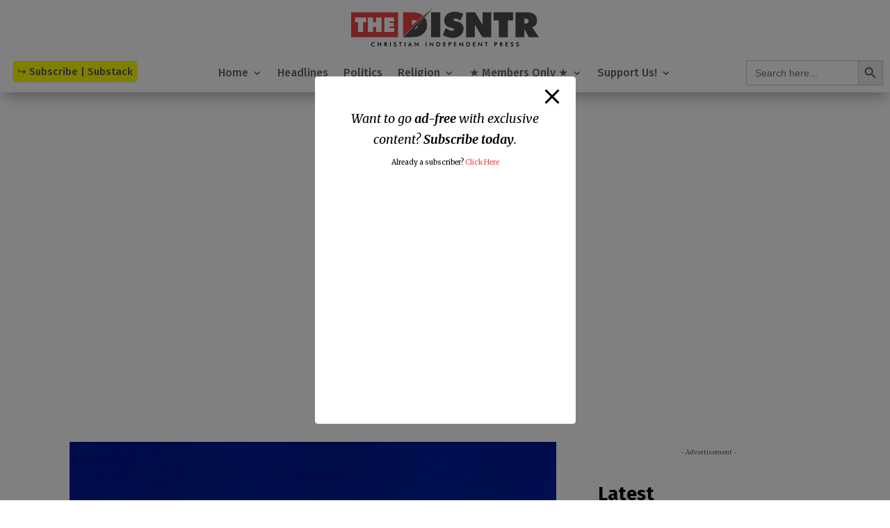

--- FILE ---
content_type: text/html; charset=utf-8
request_url: https://cleanmediaadserver.com/get/au/?AUID=CANAdUnitID447134620230114T144000070A569B6F35C3545A1AD61EBD92426C848_1769481070182&AULU=447134620230114T144000070A569B6F35C3545A1AD61EBD92426C848&isMobile=0&dname=https%3A//disntr.com/2020/08/07/gov-says-church-cant-meet-at-their-building-so-they-take-their-congregation-to-walmart-instead/&pwidth=320&CANVisitorID=9612298690&pvid=0&isCurrentlyInView=1&CANVisitorIsChristian=0&CANVisitorIsCatholic=0&furl=https%3A//disntr.com/2020/08/07/gov-says-church-cant-meet-at-their-building-so-they-take-their-congregation-to-walmart-instead/&rurl=&cachebust=1769481070183
body_size: 186
content:
CMNPSLookup='';CANRunADUnitSub("CANAdUnitID447134620230114T144000070A569B6F35C3545A1AD61EBD92426C848_1769481070182", [], CANDomainValidFormat([{"isValid":false,"BackupAdCode":"","PublisherSiteID":0,"ThirdPartyAdUnitLookupID":"","adheight":null,"adwidth":null,"adsizeid":null,"BackupTypeId":null,"HBParameters":"","MinCPM":null,"AdUnitSizeID":null,"SiteIsCatholic":false,"SiteIsChristian":false,"PSLookupID":""}]));

--- FILE ---
content_type: text/html; charset=utf-8
request_url: https://www.google.com/recaptcha/api2/aframe
body_size: 259
content:
<!DOCTYPE HTML><html><head><meta http-equiv="content-type" content="text/html; charset=UTF-8"></head><body><script nonce="jB8Au9Xxy6QDGn-6FxtlxQ">/** Anti-fraud and anti-abuse applications only. See google.com/recaptcha */ try{var clients={'sodar':'https://pagead2.googlesyndication.com/pagead/sodar?'};window.addEventListener("message",function(a){try{if(a.source===window.parent){var b=JSON.parse(a.data);var c=clients[b['id']];if(c){var d=document.createElement('img');d.src=c+b['params']+'&rc='+(localStorage.getItem("rc::a")?sessionStorage.getItem("rc::b"):"");window.document.body.appendChild(d);sessionStorage.setItem("rc::e",parseInt(sessionStorage.getItem("rc::e")||0)+1);localStorage.setItem("rc::h",'1769481072739');}}}catch(b){}});window.parent.postMessage("_grecaptcha_ready", "*");}catch(b){}</script></body></html>